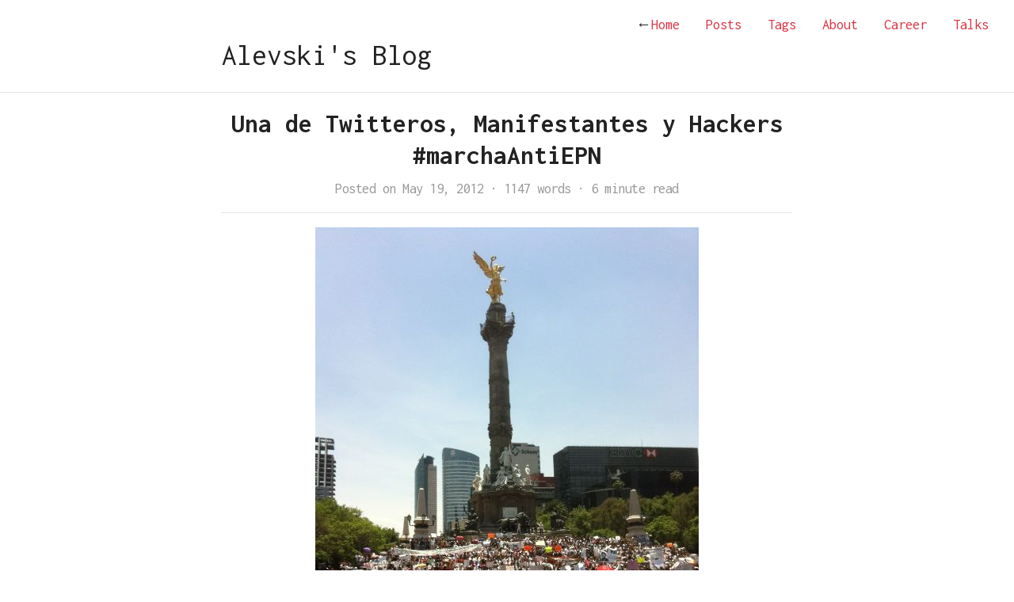

--- FILE ---
content_type: text/html
request_url: https://alevsk.com/2012/05/marcha-anti-pena-nieto-en-el-zocalo/
body_size: 4668
content:
<!doctype html><html lang=en-us><head>
<meta charset=utf-8>
<meta name=viewport content="width=device-width,initial-scale=1,shrink-to-fit=no">
<title>Una de Twitteros, Manifestantes y Hackers #marchaAntiEPN</title>
<meta name=description content="Software Engineering and Information Security">
<meta name=author content="Lenin Alevski">
<link href="https://fonts.googleapis.com/css2?family=Inconsolata:wght@400;700&display=swap" rel=stylesheet>
<link rel=stylesheet href=/css/bootstrap.min.css>
<link rel=stylesheet href=/css/all.min.css>
<link rel=stylesheet href=/css/academicons.min.css>
<link rel=stylesheet href=/sass/researcher.min.css>
<link rel=icon type=image/ico href=/favicon.ico>
<meta property="og:title" content="Una de Twitteros, Manifestantes y Hackers #marchaAntiEPN">
<meta property="og:description" content="Escribo este pequeño “articulo&#34; simplemente por que me dieron ganas, nadie me esta pagando nada, ni mucho menos forzando a que lo haga (hay que dejar eso en claro) :D.
Hoy 19 de mayo de 2012 se esta llevando acabo en el país un movimiento de manifestación, no es nada nuevo que ocurra esto en el país, lo que si es innovador y que hasta cierto punto aplaudo fue el medio por el cual se logro reunir a tanta gente; estamos en la era de las redes sociales y los gobiernos serian demasiado estúpidos si no alcanzan a medir el poder que tenemos las personas al tener acceso a estas herramientas de comunicación, pues bien el comunicado para la manifestación se dio por medio de un evento en facebook el cual publicaba lo siguiente:">
<meta property="og:type" content="article">
<meta property="og:url" content="/2012/05/marcha-anti-pena-nieto-en-el-zocalo/"><meta property="og:image" content="/images/avatar.jpeg" | absurl><meta property="article:section" content="posts">
<meta property="article:published_time" content="2012-05-19T20:37:33+00:00">
<meta property="article:modified_time" content="2012-05-19T20:37:33+00:00">
</head>
<body>
<nav class=navigation>
<a href=/> <span class=arrow>←</span>Home</a>
<a href=/posts>Posts</a>
<a href=/tags>Tags</a>
<a href=/about>About</a>
<a href=/work-experience>Career</a>
<a href=/talks>Talks</a>
</nav>
<div class=container>
<nav class="navbar navbar-expand-sm flex-column flex-sm-row text-nowrap p-0">
<a class="navbar-brand mx-0 mr-sm-auto" href=/ title="Alevski's Blog">
Alevski's Blog
</a>
<div class="navbar-nav flex-row flex-wrap justify-content-center">
</div>
</nav>
</div>
<hr>
<div id=content>
<div class=container>
<article>
<div class=title>
<h1 class=title>Una de Twitteros, Manifestantes y Hackers #marchaAntiEPN</h1>
<div class=meta>
Posted on May 19, 2012
<span class=split>
·
</span>
<span>
1147 words
</span>
<span class=split>
·
</span>
<span>
6 minute read
</span>
</div>
</div>
<hr class=solid>
<section class=body>
<p><a href=http://www.alevsk.com/2012/05/marcha-anti-pena-nieto-en-el-zocalo/atr7qbzciaitqbj/><img src=/images/AtR7QBzCIAITqbJ.jpg alt></a></p>
<p>Escribo este pequeño “articulo" simplemente por que me dieron ganas, nadie me esta pagando nada, ni mucho menos forzando a que lo haga (hay que dejar eso en claro) :D.</p>
<p>Hoy 19 de mayo de 2012 se esta llevando acabo en el país un movimiento de manifestación, no es nada nuevo que ocurra esto en el país, lo que si es innovador y que hasta cierto punto aplaudo fue el medio por el cual se logro reunir a tanta gente; estamos en la era de las redes sociales y los gobiernos serian demasiado estúpidos si no alcanzan a medir el poder que tenemos las personas al tener acceso a estas herramientas de comunicación, pues bien el comunicado para la manifestación se dio por medio de un evento en facebook el cual publicaba lo siguiente:</p>
<p>No las pongo ya que son demasiados enlaces y no quiero hacer spam, mejor véanlo ustedes mismos <a href=https://www.facebook.com/events/307205079360408/>marcha antipeñanieto</a> Básicamente exhorta a las personas ha reunirse en el zócalo de México con pancartas o cualquier cosa que ayude a externar que el pueblo Mexicano no quiero a <strong>Enrique Peña Nieto</strong> como presidente (comportamiento de bisontes, si me lo permiten).</p>
<p>Otra cosa que me llamo bastante la atención es que mientras las personas se están manifestando de manera offline (llámenlo así si quieren xD), hubo toda una guerra entre porros twitteros en el ciberespacio, si me refiero a que los twitteros priistas trataron de contrarrestar el HashTag de #MarchaAntiEPN por medio de una cantidad amesurada de spam evitando de esta forma que dicho hastag se volviera una tendencia mundial; ¿a que voy con esto? las personas contratadas que tienen detrás de toda esa red de bots no son ningunos idiotas, son gente culta, entrenada, que entiende como funciona twitter y las demás redes sociales al derecho y al revés, tan solo imaginen el trabajo requerido para crear un bot y que además este pase desapercibido por los sistemas de detección de la propia red social, y sobre todo mantener esa botnet, no no no, ahí hay invertido muchísimo tiempo y dinero (de los partidos políticos, de nuestros impuestos y por lo tanto de nuestra bolsa) Es una pendejada la verdad que quieran imponer una opinión generalizando una tendencia en una red social :), es mi humilde opinión.</p>
<p>Seguimos con las ciber protestas, además de inflar y contrarrestar tendencias en twitter la gente de “Anonymous" se dio a la tarea de tirar sitios del PRI (¿Como si supieran hacer algo mas verdad?), rápidamente sacar sus botnets y apuntaron su LOIC hacia dominios como <a href=http://www.pri.org.mx/>http://www.pri.org.mx/</a> y <a href=http://www.prinaucalpan.org.mx/>http://www.prinaucalpan.org.mx/</a>, si se apuran aun pueden ver los sitios fuera de servicio, ahora va mi opinión respecto a estos actos, en lo que a mi respecta DDOSEAR una pagina es exactamente lo mismo a tomar reforma por ejemplo, es una pendejada!, dejas de DDOSEAR y ¿luego que?, pero bueno, es lo que estos changuitos saben hacer mejor :D, en lo personas, lo digo por que varias personas me conocen y no es ningún secreto, si yo tuviera una botnet (y no digo que la tengo, aqui no somos pendejos xD) yo la utilizaría / aprovecharía para sacar beneficios personales #IfYouKnowWhatImean y no estar buscando los reflectores :).</p>
<p><a href=http://www.alevsk.com/2012/05/marcha-anti-pena-nieto-en-el-zocalo/pri-hacked-2/><img src=/images/pri-hacked1.png alt></a></p>
<p>No soy psicólogo ni nada que se le parezca (de hecho considero a la psicología como uno de los grandes fraudes del siglo XXI), pero ¿por que la gente repudia al <strong>PRI</strong> y sobre todo a Enrique Peña Nieto?, ¿por que apoyan a <strong>Andrés Manuel López Obrador</strong>?, la respuesta es sencilla, los jóvenes por naturaleza somos rebeldes (me incluyo, tengo 21 años ya), y en estos precisos momentos ¿quien es el rebelde numero 1 de México?, ¿el mas importante?, pues #AMLO, simplemente por esa sencilla razón va a tener muchos simpatizantes jóvenes que salgan a la calle a gritar, les aseguro que si le cambiaran la bandera por la del PRI, y Andrés Manuel fuera un rebelde de ese partido político, igual tendría a la borregada detrás de el, lo que ve la gente en el no es un partido político, es ir en contra de lo establecido, lo cual lo veo bien siempre y cuando obtengamos un beneficio personal todos, seriamos muy idiotas si todos seguimos a ese candidato sabiendo que hara que las cosas en el país empeoren (no digo que para mi el país este mal en este momento); moraleja no hay que ser rebeldes nada mas por que si y tirarnos al vacío como los bisontes. ¿Por que se odia y se repudia al PRI?, por que nos han enseñados desde pequeños (nos han sembrado la inception para quedar claros) acerca de que el PRI representa todo lo malo, representa opresión, lo han satanizado demasiado, han tachado de imbécil a EPN solo por que sí, les diré algo amigos, imbécil no es, pues tengo entendido estudio en Universidades de renombre y pues ¿por algo esta como candidato del PRI no?.</p>
<p>Si ustedes leen los estatutos que te ofrece un partido político al afiliarte a el se darán cuenta que son cosas buenas, cosas para beneficiar al pueblo, sin embargo el factor humano (como en todo), hecha a perderlo todo :(.</p>
<p>¿Por que <strong>Josefina</strong> no puede ganar? sencillo, simplemente por que es mujer (no me tachen de misógino) y México sigue siendo un pueblo machista digan lo que digan, aun no hemos evolucionado lo bastante para aceptar que una mujer nos pueda gobernar, no estamos preparados vaya, ¿Que como se esto?, pues muy fácil, ustedes salgan a ver a los niños que juegan en las calles y por lo general su expresión es “Yo soy un macho" y cosas por el estilo, además siempre esta presente la frase “los hombres no lloran", en mi opinión para cambiar esta mentalidad de machismo se necesita educación y no cualquier educación, educación de calidad (el otro día me platicaba mi hermano pequeño que su profesor de historia nada mas iba a dormir); pero ¿como le vas a dar educación de calidad a un niño de bajos recursos si no ha comido en varios días?, todo eso es un circulo vicioso, en el cual si nos metemos nunca salimos, por eso le dejamos aquí xD.</p>
<p>Y finalmente pero no menos importante <strong>Gabriel Quadri</strong>, mi opinión respecto a el es la misma, es un títere de la maestra <strong>Elba Esther Gordillo</strong> que no esta ahí para ganar (a ese wey no lo conocen ni en su casa), lo único que quiere son los fondos que el IFE otorga al partido político para aumentar mas la riqueza de la señora esa.</p>
<p>Recopile algunos de los tweets que se me hicieron mas interesantes, a continuación se los dejo:</p>
<p>Si me preguntaran por que voy a votar, la respuesta es sencilla: por ninguno, yo no voto :), pero si tuviera que hacerlo lo haría por #AMLO ya que se me hace el menos corrupto de los 4.</p>
<p>salu2</p>
</section>
<div class=post-tags>
<hr class=solid>
<div class=title>
<h2 class=title>Tags</h1>
</div>
<nav class="nav tags">
<ul class=tags>
<li><a href=/tags/facebook>facebook</a></li>
<li><a href=/tags/hackers>hackers</a></li>
<li><a href=/tags/social-media>Social Media</a></li>
<li><a href=/tags/twitter>twitter</a></li>
<li><a href=/tags/web>web</a></li>
</ul>
</nav>
</div>
</article>
</div>
</div><div id=footer class=mb-5>
<hr>
<div class="container text-center">
<a href=https://twitter.com/alevskey class="fab fa-twitter fa-1x" title=Twitter></a>
<a href=https://www.linkedin.com/in/alevsk class="fab fa-linkedin fa-1x" title=Linkedin></a>
<a href=https://github.com/alevsk class="fab fa-github fa-1x" title=Github></a>
</div>
<div class="container text-center">
<a href=/terms-and-conditions title="Terms And Conditions"><small>Terms And Conditions</small></a>
</div>
<div class="container text-center">
<a href="https://pgp.mit.edu/pks/lookup?op=get&search=0x67BA54C7DE3DD14A" title=0x67BA54C7DE3DD14A><small>0x67BA54C7DE3DD14A</small></a>
</div>
</div>
<script defer src="https://static.cloudflareinsights.com/beacon.min.js/vcd15cbe7772f49c399c6a5babf22c1241717689176015" integrity="sha512-ZpsOmlRQV6y907TI0dKBHq9Md29nnaEIPlkf84rnaERnq6zvWvPUqr2ft8M1aS28oN72PdrCzSjY4U6VaAw1EQ==" data-cf-beacon='{"version":"2024.11.0","token":"9faf16f2221b4eaba4ae7c70b8a6526f","r":1,"server_timing":{"name":{"cfCacheStatus":true,"cfEdge":true,"cfExtPri":true,"cfL4":true,"cfOrigin":true,"cfSpeedBrain":true},"location_startswith":null}}' crossorigin="anonymous"></script>
</body>
</html>

--- FILE ---
content_type: text/css
request_url: https://alevsk.com/css/academicons.min.css
body_size: 1147
content:
@font-face {
  font-family: 'Academicons';
  font-style: normal;
  font-weight: 400;
  font-display: block;
  src: url('../fonts/academicons.eot');
  src: url('../fonts/academicons.eot') format('embedded-opentype'), url('../fonts/academicons.ttf') format('truetype'), url('../fonts/academicons.woff') format('woff'), url('../fonts/academicons.svg') format('svg');
}

.ai {
  font-family: 'Academicons';
  font-weight: 400;
  -moz-osx-font-smoothing: grayscale;
  -webkit-font-smoothing: antialiased;
  display: inline-block;
  font-style: normal;
  font-variant: normal;
  text-rendering: auto;
  line-height: 1;
}

.ai-academia:before {
  content: "\e9af";
}

.ai-academia-square:before {
  content: "\e93d";
}

.ai-acclaim:before {
  content: "\e92e";
}

.ai-acclaim-square:before {
  content: "\e93a";
}

.ai-acm:before {
  content: "\e93c";
}

.ai-acm-square:before {
  content: "\e95d";
}

.ai-acmdl:before {
  content: "\e96a";
}

.ai-acmdl-square:before {
  content: "\e9d3";
}

.ai-ads:before {
  content: "\e9cb";
}

.ai-ads-square:before {
  content: "\e94a";
}

.ai-africarxiv:before {
  content: "\e91b";
}

.ai-africarxiv-square:before {
  content: "\e90b";
}

.ai-archive:before {
  content: "\e955";
}

.ai-archive-square:before {
  content: "\e956";
}

.ai-arxiv:before {
  content: "\e974";
}

.ai-arxiv-square:before {
  content: "\e9a6";
}

.ai-biorxiv:before {
  content: "\e9a2";
}

.ai-biorxiv-square:before {
  content: "\e98b";
}

.ai-ceur:before {
  content: "\e96d";
}

.ai-ceur-square:before {
  content: "\e92f";
}

.ai-ciencia-vitae:before {
  content: "\e912";
}

.ai-ciencia-vitae-square:before {
  content: "\e913";
}

.ai-clarivate:before {
  content: "\e924";
}

.ai-clarivate-square:before {
  content: "\e925";
}

.ai-closed-access:before {
  content: "\e942";
}

.ai-closed-access-square:before {
  content: "\e943";
}

.ai-conversation:before {
  content: "\e94c";
}

.ai-conversation-square:before {
  content: "\e915";
}

.ai-coursera:before {
  content: "\e95f";
}

.ai-coursera-square:before {
  content: "\e97f";
}

.ai-crossref:before {
  content: "\e918";
}

.ai-crossref-square:before {
  content: "\e919";
}

.ai-cv:before {
  content: "\e9a5";
}

.ai-cv-square:before {
  content: "\e90a";
}

.ai-datacite:before {
  content: "\e91c";
}

.ai-datacite-square:before {
  content: "\e91d";
}

.ai-dataverse:before {
  content: "\e9f7";
}

.ai-dataverse-square:before {
  content: "\e9e4";
}

.ai-dblp:before {
  content: "\e94f";
}

.ai-dblp-square:before {
  content: "\e93f";
}

.ai-depsy:before {
  content: "\e97a";
}

.ai-depsy-square:before {
  content: "\e94b";
}

.ai-doi:before {
  content: "\e97e";
}

.ai-doi-square:before {
  content: "\e98f";
}

.ai-dryad:before {
  content: "\e97c";
}

.ai-dryad-square:before {
  content: "\e98c";
}

.ai-elsevier:before {
  content: "\e961";
}

.ai-elsevier-square:before {
  content: "\e910";
}

.ai-figshare:before {
  content: "\e981";
}

.ai-figshare-square:before {
  content: "\e9e7";
}

.ai-google-scholar:before {
  content: "\e9d4";
}

.ai-google-scholar-square:before {
  content: "\e9f9";
}

.ai-hal:before {
  content: "\e92c";
}

.ai-hal-square:before {
  content: "\e92d";
}

.ai-hypothesis:before {
  content: "\e95a";
}

.ai-hypothesis-square:before {
  content: "\e95b";
}

.ai-ideas-repec:before {
  content: "\e9ed";
}

.ai-ideas-repec-square:before {
  content: "\e9f8";
}

.ai-ieee:before {
  content: "\e929";
}

.ai-ieee-square:before {
  content: "\e9b9";
}

.ai-impactstory:before {
  content: "\e9cf";
}

.ai-impactstory-square:before {
  content: "\e9aa";
}

.ai-inaturalist:before {
  content: "\e900";
}

.ai-inaturalist-square:before {
  content: "\e901";
}

.ai-inpn:before {
  content: "\e902";
}

.ai-inpn-square:before {
  content: "\e903";
}

.ai-inspire:before {
  content: "\e9e9";
}

.ai-inspire-square:before {
  content: "\e9fe";
}

.ai-isidore:before {
  content: "\e936";
}

.ai-isidore-square:before {
  content: "\e954";
}

.ai-isni:before {
  content: "\e957";
}

.ai-isni-square:before {
  content: "\e958";
}

.ai-jstor:before {
  content: "\e938";
}

.ai-jstor-square:before {
  content: "\e944";
}

.ai-lattes:before {
  content: "\e9b3";
}

.ai-lattes-square:before {
  content: "\e99c";
}

.ai-mathoverflow:before {
  content: "\e9f6";
}

.ai-mathoverflow-square:before {
  content: "\e97b";
}

.ai-mendeley:before {
  content: "\e9f0";
}

.ai-mendeley-square:before {
  content: "\e9f3";
}

.ai-moodle:before {
  content: "\e907";
}

.ai-moodle-square:before {
  content: "\e908";
}

.ai-mtmt:before {
  content: "\e950";
}

.ai-mtmt-square:before {
  content: "\e951";
}

.ai-nakala:before {
  content: "\e940";
}

.ai-nakala-square:before {
  content: "\e941";
}

.ai-obp:before {
  content: "\e92a";
}

.ai-obp-square:before {
  content: "\e92b";
}

.ai-open-access:before {
  content: "\e939";
}

.ai-open-access-square:before {
  content: "\e9f4";
}

.ai-open-data:before {
  content: "\e966";
}

.ai-open-data-square:before {
  content: "\e967";
}

.ai-open-materials:before {
  content: "\e968";
}

.ai-open-materials-square:before {
  content: "\e969";
}

.ai-openedition:before {
  content: "\e946";
}

.ai-openedition-square:before {
  content: "\e947";
}

.ai-orcid:before {
  content: "\e9d9";
}

.ai-orcid-square:before {
  content: "\e9c3";
}

.ai-osf:before {
  content: "\e9ef";
}

.ai-osf-square:before {
  content: "\e931";
}

.ai-overleaf:before {
  content: "\e914";
}

.ai-overleaf-square:before {
  content: "\e98d";
}

.ai-philpapers:before {
  content: "\e98a";
}

.ai-philpapers-square:before {
  content: "\e96f";
}

.ai-piazza:before {
  content: "\e99a";
}

.ai-piazza-square:before {
  content: "\e90c";
}

.ai-preregistered:before {
  content: "\e906";
}

.ai-preregistered-square:before {
  content: "\e96b";
}

.ai-protocols:before {
  content: "\e952";
}

.ai-protocols-square:before {
  content: "\e953";
}

.ai-psyarxiv:before {
  content: "\e90e";
}

.ai-psyarxiv-square:before {
  content: "\e90f";
}

.ai-publons:before {
  content: "\e937";
}

.ai-publons-square:before {
  content: "\e94e";
}

.ai-pubmed:before {
  content: "\e99f";
}

.ai-pubmed-square:before {
  content: "\e97d";
}

.ai-pubpeer:before {
  content: "\e922";
}

.ai-pubpeer-square:before {
  content: "\e923";
}

.ai-researcherid:before {
  content: "\e91a";
}

.ai-researcherid-square:before {
  content: "\e95c";
}

.ai-researchgate:before {
  content: "\e95e";
}

.ai-researchgate-square:before {
  content: "\e99e";
}

.ai-ror:before {
  content: "\e948";
}

.ai-ror-square:before {
  content: "\e949";
}

.ai-sci-hub:before {
  content: "\e959";
}

.ai-sci-hub-square:before {
  content: "\e905";
}

.ai-scirate:before {
  content: "\e98e";
}

.ai-scirate-square:before {
  content: "\e99d";
}

.ai-scopus:before {
  content: "\e91e";
}

.ai-scopus-square:before {
  content: "\e91f";
}

.ai-semantic-scholar:before {
  content: "\e96e";
}

.ai-semantic-scholar-square:before {
  content: "\e96c";
}

.ai-springer:before {
  content: "\e928";
}

.ai-springer-square:before {
  content: "\e99b";
}

.ai-ssrn:before {
  content: "\e916";
}

.ai-ssrn-square:before {
  content: "\e917";
}

.ai-stackoverflow:before {
  content: "\e920";
}

.ai-stackoverflow-square:before {
  content: "\e921";
}

.ai-viaf:before {
  content: "\e933";
}

.ai-viaf-square:before {
  content: "\e934";
}

.ai-wiley:before {
  content: "\e926";
}

.ai-wiley-square:before {
  content: "\e927";
}

.ai-zenodo:before {
  content: "\e911";
}

.ai-zotero:before {
  content: "\e962";
}

.ai-zotero-square:before {
  content: "\e932";
}

.ai-lg {
  font-size: 1.33333em;
  line-height: 0.75em;
  vertical-align: -.0667em;
}

.ai-xs {
  font-size: .75em;
}

.ai-sm {
  font-size: .875em;
}

.ai-1x {
  font-size: 1em;
}

.ai-2x {
  font-size: 2em;
}

.ai-3x {
  font-size: 3em;
}

.ai-4x {
  font-size: 4em;
}

.ai-5x {
  font-size: 5em;
}

.ai-6x {
  font-size: 6em;
}

.ai-7x {
  font-size: 7em;
}

.ai-8x {
  font-size: 8em;
}

.ai-9x {
  font-size: 9em;
}

.ai-10x {
  font-size: 10em;
}

.ai-fw {
  text-align: center;
  width: 1.25em;
}

.ai-ul {
  list-style-type: none;
  margin-left: 2.5em;
  padding-left: 0;
}

.ai-ul > li {
  position: relative;
}

.ai-li {
  left: -2em;
  position: absolute;
  text-align: center;
  width: 2em;
  line-height: inherit;
}

.ai-border {
  border: solid 0.08em #eee;
  border-radius: .1em;
  padding: .2em .25em .15em;
}

.ai-pull-left {
  float: left;
}

.ai-pull-right {
  float: right;
}

.ai.ai-pull-left {
  margin-right: .3em;
}

.ai.ai-pull-right {
  margin-right: .3em;
}

.ai-stack {
  display: inline-block;
  height: 2em;
  line-height: 2em;
  position: relative;
  vertical-align: middle;
  width: 2.5em;
}

.ai-stack-1x, .ai-stack-2x {
  left: 0;
  position: absolute;
  text-align: center;
  width: 100%;
}

.ai-stack-1x {
  line-height: inherit;
}

.ai-stack-2x {
  font-size: 2em;
}

.ai-inverse {
  color: #fff;
}
